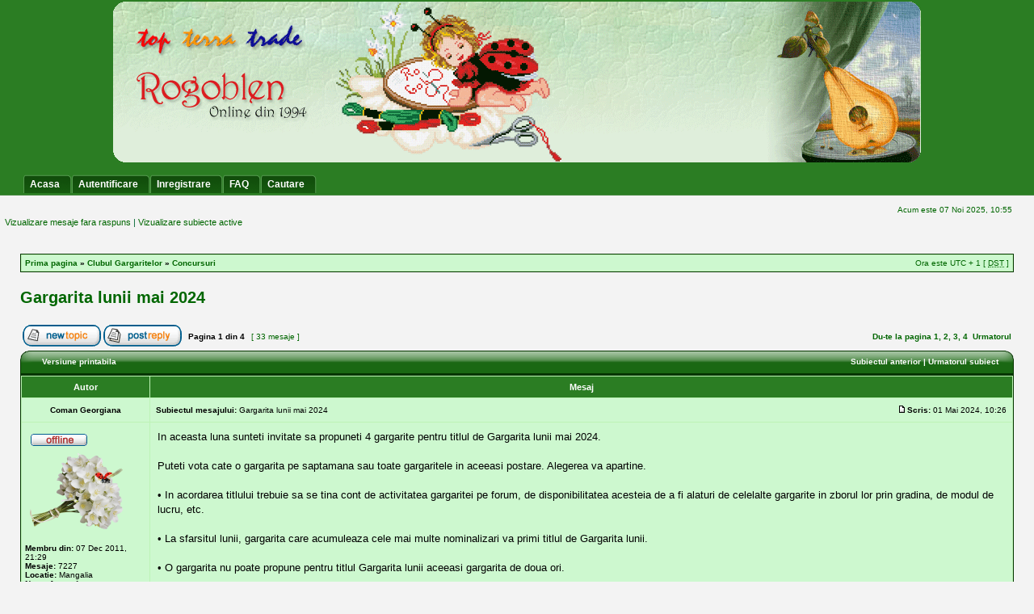

--- FILE ---
content_type: text/html; charset=UTF-8
request_url: https://www.rogoblen.ro/forum/viewtopic.php?f=24&t=14837&sid=039fb0716442a099e68b6ad87029642c
body_size: 6949
content:
<!DOCTYPE html PUBLIC "-//W3C//DTD XHTML 1.0 Transitional//EN" "http://www.w3.org/TR/xhtml1/DTD/xhtml1-transitional.dtd">
<html xmlns="http://www.w3.org/1999/xhtml" dir="ltr" lang="ro" xml:lang="ro">
<head>
<meta http-equiv="content-type" content="text/html; charset=UTF-8" />
<meta http-equiv="content-language" content="ro" />
<meta http-equiv="content-style-type" content="text/css" />
<meta http-equiv="imagetoolbar" content="no" />
<meta name="resource-type" content="document" />
<meta name="distribution" content="global" />
<meta name="copyright" content="2002-2006 phpBB Group" />
<meta name="keywords" content="" />
<meta name="description" content="" />
<title>Clubul Gargaritelor &bull; Vezi subiect - Gargarita lunii mai 2024</title>
<LINK REL="icon" HREF="./styles/greenmiles2/theme/images/icon.png" TYPE="image/ico">
<link rel="stylesheet" href="./style.php?sid=956e9bfb71d0538edb035e3bb8ddefc0&amp;id=7&amp;lang=en" type="text/css" />
<script type="text/javascript" src="./styles/greenmiles2/template/scripts.js"></script>
<script type="text/javascript">
// <![CDATA[

function popup(url, width, height, name)
{
	if (!name)
	{
		name = '_popup';
	}

	window.open(url.replace(/&amp;/g, '&'), name, 'height=' + height + ',resizable=yes,scrollbars=yes,width=' + width);
	return false;
}

function jumpto()
{
	var page = prompt('Introduceti numarul paginii la care doriti sa va duceti.:', '1');
	var perpage = '10';
	var base_url = './viewtopic.php?f=24&amp;t=14837&amp;sid=956e9bfb71d0538edb035e3bb8ddefc0';

	if (page !== null && !isNaN(page) && page > 0)
	{
		document.location.href = base_url.replace(/&amp;/g, '&') + '&start=' + ((page - 1) * perpage);
	}
}

/**
* Find a member
*/
function find_username(url)
{
	popup(url, 760, 570, '_usersearch');
	return false;
}

/**
* Mark/unmark checklist
* id = ID of parent container, name = name prefix, state = state [true/false]
*/
function marklist(id, name, state)
{
	var parent = document.getElementById(id);
	if (!parent)
	{
		eval('parent = document.' + id);
	}

	if (!parent)
	{
		return;
	}

	var rb = parent.getElementsByTagName('input');
	
	for (var r = 0; r < rb.length; r++)
	{
		if (rb[r].name.substr(0, name.length) == name)
		{
			rb[r].checked = state;
		}
	}
}


// ]]>
</script>
</head>
<body class="ltr">

<a name="top"></a>

 
	<div id="logodesc">
		<table width="100%" cellspacing="0">
		<tr>
			 <td align="center"><a href="./index.php"><img src="./styles/greenmiles2/imageset/site_logo.gif" alt="" title="" /></a></td> </tr>
		<tr><td><br /><div id="menubar" >
	 
	 
			<div id="menumade" align="left">
			<ul>
					<li><a  href="../"><span>Acasa</span></a></li>
						<li><a  href="./ucp.php?mode=login&amp;sid=956e9bfb71d0538edb035e3bb8ddefc0"><span>Autentificare</span></a></li><li><a  href="./ucp.php?mode=register&amp;sid=956e9bfb71d0538edb035e3bb8ddefc0"> <span>Inregistrare</span></a></li>
								
	           </ul></div>
  
   
		
 
 <div id="menumade" align="right">
			<ul >
			<li><a href="./faq.php?sid=956e9bfb71d0538edb035e3bb8ddefc0"><span>FAQ</span></a></li>	
			<li><a href="./search.php?sid=956e9bfb71d0538edb035e3bb8ddefc0"><span>Cautare</span></a></li>					
			
			</ul>		
		</div>	
		 
		
	 
	 
	</div>
</td>	 
		</tr>
		
		</table>
	</div>
 
	
	<div id="wrap">

 	
	<div id="main">
	


	<div id="datebar">
		<table width="100%" cellspacing="0">
		<tr>
			<td class="gensmall"></td>
			<td class="gensmall" align="right">Acum este 07 Noi 2025, 10:55<br /></td>
		</tr>
		</table>
	</div>
		<p class="searchbar" style="color:#006633;">
		&nbsp;&nbsp;<span style="float: left; ">&nbsp;&nbsp;<a   href="./search.php?search_id=unanswered&amp;sid=956e9bfb71d0538edb035e3bb8ddefc0">Vizualizare mesaje fara raspuns</a> | <a   href="./search.php?search_id=active_topics&amp;sid=956e9bfb71d0538edb035e3bb8ddefc0">Vizualizare subiecte active</a></span>
				 
	</p>
	 <div id="wrapheader">
 </div>
<div id="wrapcentre">



 <br clear="right" />

	<table class="tablebg" width="100%" cellspacing="1" cellpadding="0" style="margin-top: 5px;">
	<tr>
		<td class="row1">
			<p class="breadcrumbs"><a href="./index.php?sid=956e9bfb71d0538edb035e3bb8ddefc0">Prima pagina</a> &#187; <a href="./viewforum.php?f=1&amp;sid=956e9bfb71d0538edb035e3bb8ddefc0">Clubul Gargaritelor</a> &#187; <a href="./viewforum.php?f=24&amp;sid=956e9bfb71d0538edb035e3bb8ddefc0">Concursuri</a></p>
			<p class="datetime">Ora este UTC + 1 [ <abbr title="Daylight Saving Time">DST</abbr> ]</p>
		</td>
	</tr>
	</table><br /><br />
<div id="pageheader">
	<h2><a class="titles" href="./viewtopic.php?f=24&amp;t=14837&amp;start=0&amp;sid=956e9bfb71d0538edb035e3bb8ddefc0">Gargarita lunii mai 2024</a></h2>

</div>

<br   /><br />

<div id="pagecontent">

	<table width="100%" cellspacing="1">
	<tr>
		<td align="left" valign="middle" nowrap="nowrap">
		<a href="./posting.php?mode=post&amp;f=24&amp;sid=956e9bfb71d0538edb035e3bb8ddefc0"><img src="./styles/subsilver2/imageset/ro/button_topic_new.gif" alt="Scrie un subiect nou" title="Scrie un subiect nou" /></a>&nbsp;<a href="./posting.php?mode=reply&amp;f=24&amp;t=14837&amp;sid=956e9bfb71d0538edb035e3bb8ddefc0"><img src="./styles/subsilver2/imageset/ro/button_topic_reply.gif" alt="Raspunde la subiect" title="Raspunde la subiect" /></a>		</td>
					<td class="nav" valign="middle" nowrap="nowrap">&nbsp;Pagina <strong>1</strong> din <strong>4</strong><br /></td>
			<td class="gensmall" nowrap="nowrap">&nbsp;[ 33 mesaje ]&nbsp;</td>
			<td class="gensmall" width="100%" align="right" nowrap="nowrap"><b><a href="#" onclick="jumpto(); return false;" title="Click pentru a va duce la pagina…">Du-te la pagina</a> <strong>1</strong><span class="page-sep">, </span><a href="./viewtopic.php?f=24&amp;t=14837&amp;sid=956e9bfb71d0538edb035e3bb8ddefc0&amp;start=10">2</a><span class="page-sep">, </span><a href="./viewtopic.php?f=24&amp;t=14837&amp;sid=956e9bfb71d0538edb035e3bb8ddefc0&amp;start=20">3</a><span class="page-sep">, </span><a href="./viewtopic.php?f=24&amp;t=14837&amp;sid=956e9bfb71d0538edb035e3bb8ddefc0&amp;start=30">4</a> &nbsp;<a href="./viewtopic.php?f=24&amp;t=14837&amp;sid=956e9bfb71d0538edb035e3bb8ddefc0&amp;start=10">Urmatorul</a></b></td>
			</tr>
	</table>
	<table  width="100%" height="28" border="0"  cellspacing="0">
<tr>
<td class="uperimg"><img src="./styles/greenmiles2/theme/images/cellpic4_l.png" width="17" height="28" alt="" /></td>
			<td  class="cat" background="./styles/greenmiles2/theme/images/cellpic4_m.png"   colspan="3" width="75%" height="28">&nbsp;
				<a href="./viewtopic.php?f=24&amp;t=14837&amp;start=0&amp;sid=956e9bfb71d0538edb035e3bb8ddefc0&amp;view=print" title="Versiune printabila">Versiune printabila</a></td>
				<td  class="cat" align="right" background="./styles/greenmiles2/theme/images/cellpic4_m.png"   colspan="3" width="25%" height="28">
				<a href="./viewtopic.php?f=24&amp;t=14837&amp;view=previous&amp;sid=956e9bfb71d0538edb035e3bb8ddefc0">Subiectul anterior</a> | <a href="./viewtopic.php?f=24&amp;t=14837&amp;view=next&amp;sid=956e9bfb71d0538edb035e3bb8ddefc0">Urmatorul subiect</a>&nbsp;</td>
		 
			<td  class="uperimg"><img src="./styles/greenmiles2/theme/images/cellpic4_r.png" width="16" height="28" alt="" /></td>
		</tr>
			 </table>
	<table class="tablebg" width="100%" cellspacing="1">

		
		 
	</table>

	<table class="tablebg" width="100%" cellspacing="1">
			<tr>
			<th>Autor</th>
			<th>Mesaj</th>
		</tr>
	<tr class="row1">
			<td align="center" valign="middle">
				<a name="p367193"></a>
				<b class="postauthor">Coman Georgiana</b>
			</td>
			<td width="100%" height="25">
				<table width="100%" cellspacing="0">
				<tr>
									<td class="gensmall" width="100%"><div style="float: left;">&nbsp;<b>Subiectul mesajului:</b> Gargarita lunii mai 2024</div><div style="float: right;"><a href="./viewtopic.php?p=367193&amp;sid=956e9bfb71d0538edb035e3bb8ddefc0#p367193"><img src="./styles/subsilver2/imageset/icon_post_target.gif" width="12" height="9" alt="Mesaj" title="Mesaj" /></a><b>Scris:</b> 01 Mai 2024, 10:26&nbsp;</div></td>
				</tr>
				</table>
			</td>
		</tr>
		
		<tr class="row1">
			<td valign="top" class="profile">
				<table cellspacing="4" align="center" width="150">
							<tr>
					<td><img src="./styles/subsilver2/imageset/ro/icon_user_offline.gif" alt="Neconectat" title="Neconectat" /></td>
				</tr>
							<tr>
					<td><img src="./download/file.php?avatar=41856_1389781054.png" width="116" height="95" alt="Avatar utilizator" /></td>
				</tr>
							</table>

				<span class="postdetails">
					<br /><b>Membru din:</b> 07 Dec 2011, 21:29<br /><b>Mesaje:</b> 7227<br /><b>Locatie:</b> Mangalia						<br /><b>Nume forum:</b>1 									</span>

			</td>
			<td valign="top">
				<table width="100%" cellspacing="5">
				<tr>
					<td>
					
						<div class="postbody">In aceasta luna sunteti invitate sa propuneti 4 gargarite pentru titlul de Gargarita lunii mai 2024.<br /><br />Puteti vota cate o gargarita pe saptamana sau toate gargaritele in aceeasi postare. Alegerea va apartine.<br /><br />• In acordarea titlului trebuie sa se tina cont de activitatea gargaritei pe forum, de disponibilitatea acesteia de a fi alaturi de celelalte gargarite in zborul lor prin gradina, de modul de lucru, etc.<br /><br />• La sfarsitul lunii, gargarita care acumuleaza cele mai multe nominalizari va primi titlul de Gargarita lunii.<br /><br />• O gargarita nu poate propune pentru titlul Gargarita lunii aceeasi gargarita de doua ori.<br /><br />Numele de Gargarita lunii este un titlu onorific, nu se acorda un premiu pentru acesta.</div>

											<span class="postbody"><br />_________________<br />Gigik - <span style="color:#FF0000;">Gargarita-de-la-Malul-Marii</span></span>
					<br   /><br />
						<table width="100%" cellspacing="0">
						<tr valign="middle">
							<td class="gensmall" align="right">
														</td>
						</tr>
						</table>
					</td>
				</tr>
				</table>
<!--Please do remove this Google ads because it support Codemiles Free Templates Team by providing small income. 
  If you gust keep it , you lose nothing , but if you removed it we will lose 
  
  thanks you ,
  Contact : http://www.codemiles.com (phpbb3 Free styles)
 
  
 -->
			<!--<script type="text/javascript">
google_ad_client = "pub-1974979321499009";
/* 234x60, created 11/20/08 */
google_ad_slot = "9485681842";
google_ad_width = 234;
google_ad_height = 60;
//
</script>
<script type="text/javascript"
src="http://pagead2.googlesyndication.com/pagead/show_ads.js">
</script>
<br/>-->
</td>
		</tr>

		<tr class="row1">
			<td class="profile"><strong><a href="#wrapheader">Sus</a></strong></td>
			<td>

<div class="gensmall" style="float: left;">&nbsp;<a href="./memberlist.php?mode=viewprofile&amp;u=41856&amp;sid=956e9bfb71d0538edb035e3bb8ddefc0"><img src="./styles/subsilver2/imageset/ro/icon_user_profile.gif" alt="Profil" title="Profil" /></a> <a href="./search.php?author_id=41856&amp;sr=posts&amp;sid=956e9bfb71d0538edb035e3bb8ddefc0"><img src="./styles/subsilver2/imageset/ro/icon_user_search.gif" alt="SEARCH_USER_POSTS" title="SEARCH_USER_POSTS" /></a>&nbsp;</div> <div class="gensmall" style="float: right;">&nbsp;</div></td>
		</tr>

		
	<tr>
		<td class="spacer" colspan="2" height="1"><img src="images/spacer.gif" alt="" width="1" height="1" /></td>
	</tr>
	</table>

	<table class="tablebg" width="100%" cellspacing="1">
	<tr class="row2">
			<td align="center" valign="middle">
				<a name="p367212"></a>
				<b class="postauthor">Tacutu Ileana</b>
			</td>
			<td width="100%" height="25">
				<table width="100%" cellspacing="0">
				<tr>
									<td class="gensmall" width="100%"><div style="float: left;">&nbsp;<b>Subiectul mesajului:</b> Re: Gargarita lunii mai 2024</div><div style="float: right;"><a href="./viewtopic.php?p=367212&amp;sid=956e9bfb71d0538edb035e3bb8ddefc0#p367212"><img src="./styles/subsilver2/imageset/icon_post_target.gif" width="12" height="9" alt="Mesaj" title="Mesaj" /></a><b>Scris:</b> 01 Mai 2024, 14:09&nbsp;</div></td>
				</tr>
				</table>
			</td>
		</tr>
		
		<tr class="row2">
			<td valign="top" class="profile">
				<table cellspacing="4" align="center" width="150">
							<tr>
					<td><img src="./styles/subsilver2/imageset/ro/icon_user_offline.gif" alt="Neconectat" title="Neconectat" /></td>
				</tr>
							<tr>
					<td><img src="./download/file.php?avatar=34444_1380808050.png" width="116" height="108" alt="Avatar utilizator" /></td>
				</tr>
							</table>

				<span class="postdetails">
					<br /><b>Membru din:</b> 11 Mai 2011, 14:30<br /><b>Mesaje:</b> 7221						<br /><b>Nume forum:</b>1 									</span>

			</td>
			<td valign="top">
				<table width="100%" cellspacing="5">
				<tr>
					<td>
					
						<div class="postbody">Dragi gargarite, ca de obicei primul meu vot este pentru <span style="color:#FF0000;">Creata</span>, căreia îi urez un călduros <span style="font-style: italic">La mulți ani!</span><br />Celelalte trei voturi sunt pentru <span style="color:#FF0000;">Nicoletta</span>, <span style="color:#FF0000;">IuliiaB</span> și <span style="color:#FF0000;">Alinus</span>, gargarite foarte active.<br />Cu drag,</div>

											<span class="postbody"><br />_________________<br />Leana - <span style="color:#FF0000;">Gargarita-Cununa-Spicelor-de-Grau</span></span>
					<br   /><br />
						<table width="100%" cellspacing="0">
						<tr valign="middle">
							<td class="gensmall" align="right">
														</td>
						</tr>
						</table>
					</td>
				</tr>
				</table>
<!--Please do remove this Google ads because it support Codemiles Free Templates Team by providing small income. 
  If you gust keep it , you lose nothing , but if you removed it we will lose 
  
  thanks you ,
  Contact : http://www.codemiles.com (phpbb3 Free styles)
 
  
 -->
			</td>
		</tr>

		<tr class="row2">
			<td class="profile"><strong><a href="#wrapheader">Sus</a></strong></td>
			<td>

<div class="gensmall" style="float: left;">&nbsp;<a href="./memberlist.php?mode=viewprofile&amp;u=34444&amp;sid=956e9bfb71d0538edb035e3bb8ddefc0"><img src="./styles/subsilver2/imageset/ro/icon_user_profile.gif" alt="Profil" title="Profil" /></a> <a href="./search.php?author_id=34444&amp;sr=posts&amp;sid=956e9bfb71d0538edb035e3bb8ddefc0"><img src="./styles/subsilver2/imageset/ro/icon_user_search.gif" alt="SEARCH_USER_POSTS" title="SEARCH_USER_POSTS" /></a>&nbsp;</div> <div class="gensmall" style="float: right;">&nbsp;</div></td>
		</tr>

		
	<tr>
		<td class="spacer" colspan="2" height="1"><img src="images/spacer.gif" alt="" width="1" height="1" /></td>
	</tr>
	</table>

	<table class="tablebg" width="100%" cellspacing="1">
	<tr class="row1">
			<td align="center" valign="middle">
				<a name="p367629"></a>
				<b class="postauthor">Ioan Ada-Elena</b>
			</td>
			<td width="100%" height="25">
				<table width="100%" cellspacing="0">
				<tr>
									<td class="gensmall" width="100%"><div style="float: left;">&nbsp;<b>Subiectul mesajului:</b> Re: Gargarita lunii mai 2024</div><div style="float: right;"><a href="./viewtopic.php?p=367629&amp;sid=956e9bfb71d0538edb035e3bb8ddefc0#p367629"><img src="./styles/subsilver2/imageset/icon_post_target.gif" width="12" height="9" alt="Mesaj" title="Mesaj" /></a><b>Scris:</b> 19 Mai 2024, 18:11&nbsp;</div></td>
				</tr>
				</table>
			</td>
		</tr>
		
		<tr class="row1">
			<td valign="top" class="profile">
				<table cellspacing="4" align="center" width="150">
							<tr>
					<td><img src="./styles/subsilver2/imageset/ro/icon_user_offline.gif" alt="Neconectat" title="Neconectat" /></td>
				</tr>
							<tr>
					<td><img src="./download/file.php?avatar=63118_1395324374.png" width="106" height="116" alt="Avatar utilizator" /></td>
				</tr>
							</table>

				<span class="postdetails">
					<br /><b>Membru din:</b> 10 Feb 2014, 12:17<br /><b>Mesaje:</b> 5270<br /><b>Locatie:</b> Barlad						<br /><b>Nume forum:</b>1 									</span>

			</td>
			<td valign="top">
				<table width="100%" cellspacing="5">
				<tr>
					<td>
					
						<div class="postbody"><span style="color:#0000FF;">Gigik, Irela, Lenuța si Carmencita</span> primesc voturile mele în aceasta luna.</div>

											<span class="postbody"><br />_________________<br />Ada-Elena - <span style="color:#FF0000;">Gargarita-Zana-Fluturasilor-de-Soare</span><br /><span style="color:#BF00FF;"><span style="font-weight: bold">Gargarita anului 2021</span></span></span>
					<br   /><br />
						<table width="100%" cellspacing="0">
						<tr valign="middle">
							<td class="gensmall" align="right">
														</td>
						</tr>
						</table>
					</td>
				</tr>
				</table>
<!--Please do remove this Google ads because it support Codemiles Free Templates Team by providing small income. 
  If you gust keep it , you lose nothing , but if you removed it we will lose 
  
  thanks you ,
  Contact : http://www.codemiles.com (phpbb3 Free styles)
 
  
 -->
			</td>
		</tr>

		<tr class="row1">
			<td class="profile"><strong><a href="#wrapheader">Sus</a></strong></td>
			<td>

<div class="gensmall" style="float: left;">&nbsp;<a href="./memberlist.php?mode=viewprofile&amp;u=63118&amp;sid=956e9bfb71d0538edb035e3bb8ddefc0"><img src="./styles/subsilver2/imageset/ro/icon_user_profile.gif" alt="Profil" title="Profil" /></a> <a href="./search.php?author_id=63118&amp;sr=posts&amp;sid=956e9bfb71d0538edb035e3bb8ddefc0"><img src="./styles/subsilver2/imageset/ro/icon_user_search.gif" alt="SEARCH_USER_POSTS" title="SEARCH_USER_POSTS" /></a>&nbsp;</div> <div class="gensmall" style="float: right;">&nbsp;</div></td>
		</tr>

		
	<tr>
		<td class="spacer" colspan="2" height="1"><img src="images/spacer.gif" alt="" width="1" height="1" /></td>
	</tr>
	</table>

	<table class="tablebg" width="100%" cellspacing="1">
	<tr class="row2">
			<td align="center" valign="middle">
				<a name="p367657"></a>
				<b class="postauthor">Anton Tiplea Alina</b>
			</td>
			<td width="100%" height="25">
				<table width="100%" cellspacing="0">
				<tr>
									<td class="gensmall" width="100%"><div style="float: left;">&nbsp;<b>Subiectul mesajului:</b> Re: Gargarita lunii mai 2024</div><div style="float: right;"><a href="./viewtopic.php?p=367657&amp;sid=956e9bfb71d0538edb035e3bb8ddefc0#p367657"><img src="./styles/subsilver2/imageset/icon_post_target.gif" width="12" height="9" alt="Mesaj" title="Mesaj" /></a><b>Scris:</b> 20 Mai 2024, 09:48&nbsp;</div></td>
				</tr>
				</table>
			</td>
		</tr>
		
		<tr class="row2">
			<td valign="top" class="profile">
				<table cellspacing="4" align="center" width="150">
							<tr>
					<td><img src="./styles/subsilver2/imageset/ro/icon_user_offline.gif" alt="Neconectat" title="Neconectat" /></td>
				</tr>
							<tr>
					<td><img src="./download/file.php?avatar=14080_1273255257.jpg" width="116" height="71" alt="Avatar utilizator" /></td>
				</tr>
							</table>

				<span class="postdetails">
					<br /><b>Membru din:</b> 07 Mar 2009, 13:52<br /><b>Mesaje:</b> 2474<br /><b>Locatie:</b> Galati						<br /><b>Nume forum:</b>1 									</span>

			</td>
			<td valign="top">
				<table width="100%" cellspacing="5">
				<tr>
					<td>
					
						<div class="postbody">Leana, iti mulțumesc pentru vot. <br /><br />Te îmbrățișează,</div>

											<span class="postbody"><br />_________________<br />Alinus - <span style="color:#FF0000;">Gargarita-Ingerul-Albastru</span></span>
					<br   /><br />
						<table width="100%" cellspacing="0">
						<tr valign="middle">
							<td class="gensmall" align="right">
														</td>
						</tr>
						</table>
					</td>
				</tr>
				</table>
<!--Please do remove this Google ads because it support Codemiles Free Templates Team by providing small income. 
  If you gust keep it , you lose nothing , but if you removed it we will lose 
  
  thanks you ,
  Contact : http://www.codemiles.com (phpbb3 Free styles)
 
  
 -->
			</td>
		</tr>

		<tr class="row2">
			<td class="profile"><strong><a href="#wrapheader">Sus</a></strong></td>
			<td>

<div class="gensmall" style="float: left;">&nbsp;<a href="./memberlist.php?mode=viewprofile&amp;u=14080&amp;sid=956e9bfb71d0538edb035e3bb8ddefc0"><img src="./styles/subsilver2/imageset/ro/icon_user_profile.gif" alt="Profil" title="Profil" /></a> <a href="./search.php?author_id=14080&amp;sr=posts&amp;sid=956e9bfb71d0538edb035e3bb8ddefc0"><img src="./styles/subsilver2/imageset/ro/icon_user_search.gif" alt="SEARCH_USER_POSTS" title="SEARCH_USER_POSTS" /></a>&nbsp;</div> <div class="gensmall" style="float: right;">&nbsp;</div></td>
		</tr>

		
	<tr>
		<td class="spacer" colspan="2" height="1"><img src="images/spacer.gif" alt="" width="1" height="1" /></td>
	</tr>
	</table>

	<table class="tablebg" width="100%" cellspacing="1">
	<tr class="row1">
			<td align="center" valign="middle">
				<a name="p367684"></a>
				<b class="postauthor">Tasca Mihaela</b>
			</td>
			<td width="100%" height="25">
				<table width="100%" cellspacing="0">
				<tr>
									<td class="gensmall" width="100%"><div style="float: left;">&nbsp;<b>Subiectul mesajului:</b> Re: Gargarita lunii mai 2024</div><div style="float: right;"><a href="./viewtopic.php?p=367684&amp;sid=956e9bfb71d0538edb035e3bb8ddefc0#p367684"><img src="./styles/subsilver2/imageset/icon_post_target.gif" width="12" height="9" alt="Mesaj" title="Mesaj" /></a><b>Scris:</b> 21 Mai 2024, 09:55&nbsp;</div></td>
				</tr>
				</table>
			</td>
		</tr>
		
		<tr class="row1">
			<td valign="top" class="profile">
				<table cellspacing="4" align="center" width="150">
							<tr>
					<td><img src="./styles/subsilver2/imageset/ro/icon_user_offline.gif" alt="Neconectat" title="Neconectat" /></td>
				</tr>
							<tr>
					<td><img src="./download/file.php?avatar=71725_1675525851.png" width="106" height="116" alt="Avatar utilizator" /></td>
				</tr>
							</table>

				<span class="postdetails">
					<br /><b>Membru din:</b> 22 Mar 2019, 08:15<br /><b>Mesaje:</b> 3404<br /><b>Locatie:</b> Suceava						<br /><b>Nume forum:</b>1 									</span>

			</td>
			<td valign="top">
				<table width="100%" cellspacing="5">
				<tr>
					<td>
					
						<div class="postbody">Voturile mele din luna mai sunt îndreptate către: <span style="color:#0000FF;">Irela</span>, <span style="color:#0000FF;">Lenuta</span>, <span style="color:#0000FF;">Elza</span> si <span style="color:#0000FF;">Aura</span>.<br />Trimit tuturor gărgărițelor mulți pupici și o caldă îmbrățișare.<br />Cu drag,</div>

											<span class="postbody"><br />_________________<br /><span style="color:#400000;">Neeolina -</span> <span style="color:#FF0000;">Gargarita-Zana-Florilor-de-Primavara</span><br /><span style="color:#BF00FF;"><span style="font-weight: bold">Gargarita anului 2023</span></span><br /><span style="color:#BF00FF;"><span style="font-weight: bold">Gargarita anului 2024</span></span></span>
					<br   /><br />
						<table width="100%" cellspacing="0">
						<tr valign="middle">
							<td class="gensmall" align="right">
														</td>
						</tr>
						</table>
					</td>
				</tr>
				</table>
<!--Please do remove this Google ads because it support Codemiles Free Templates Team by providing small income. 
  If you gust keep it , you lose nothing , but if you removed it we will lose 
  
  thanks you ,
  Contact : http://www.codemiles.com (phpbb3 Free styles)
 
  
 -->
			</td>
		</tr>

		<tr class="row1">
			<td class="profile"><strong><a href="#wrapheader">Sus</a></strong></td>
			<td>

<div class="gensmall" style="float: left;">&nbsp;<a href="./memberlist.php?mode=viewprofile&amp;u=71725&amp;sid=956e9bfb71d0538edb035e3bb8ddefc0"><img src="./styles/subsilver2/imageset/ro/icon_user_profile.gif" alt="Profil" title="Profil" /></a> <a href="./search.php?author_id=71725&amp;sr=posts&amp;sid=956e9bfb71d0538edb035e3bb8ddefc0"><img src="./styles/subsilver2/imageset/ro/icon_user_search.gif" alt="SEARCH_USER_POSTS" title="SEARCH_USER_POSTS" /></a>&nbsp;</div> <div class="gensmall" style="float: right;">&nbsp;</div></td>
		</tr>

		
	<tr>
		<td class="spacer" colspan="2" height="1"><img src="images/spacer.gif" alt="" width="1" height="1" /></td>
	</tr>
	</table>

	<table class="tablebg" width="100%" cellspacing="1">
	<tr class="row2">
			<td align="center" valign="middle">
				<a name="p367691"></a>
				<b class="postauthor">Coman Georgiana</b>
			</td>
			<td width="100%" height="25">
				<table width="100%" cellspacing="0">
				<tr>
									<td class="gensmall" width="100%"><div style="float: left;">&nbsp;<b>Subiectul mesajului:</b> Re: Gargarita lunii mai 2024</div><div style="float: right;"><a href="./viewtopic.php?p=367691&amp;sid=956e9bfb71d0538edb035e3bb8ddefc0#p367691"><img src="./styles/subsilver2/imageset/icon_post_target.gif" width="12" height="9" alt="Mesaj" title="Mesaj" /></a><b>Scris:</b> 21 Mai 2024, 10:11&nbsp;</div></td>
				</tr>
				</table>
			</td>
		</tr>
		
		<tr class="row2">
			<td valign="top" class="profile">
				<table cellspacing="4" align="center" width="150">
							<tr>
					<td><img src="./styles/subsilver2/imageset/ro/icon_user_offline.gif" alt="Neconectat" title="Neconectat" /></td>
				</tr>
							<tr>
					<td><img src="./download/file.php?avatar=41856_1389781054.png" width="116" height="95" alt="Avatar utilizator" /></td>
				</tr>
							</table>

				<span class="postdetails">
					<br /><b>Membru din:</b> 07 Dec 2011, 21:29<br /><b>Mesaje:</b> 7227<br /><b>Locatie:</b> Mangalia						<br /><b>Nume forum:</b>1 									</span>

			</td>
			<td valign="top">
				<table width="100%" cellspacing="5">
				<tr>
					<td>
					
						<div class="postbody">Draga <span style="color:#FF0000;">Ada-Elena</span>, iti multumesc din suflet pentru vot.</div>

											<span class="postbody"><br />_________________<br />Gigik - <span style="color:#FF0000;">Gargarita-de-la-Malul-Marii</span></span>
					<br   /><br />
						<table width="100%" cellspacing="0">
						<tr valign="middle">
							<td class="gensmall" align="right">
														</td>
						</tr>
						</table>
					</td>
				</tr>
				</table>
<!--Please do remove this Google ads because it support Codemiles Free Templates Team by providing small income. 
  If you gust keep it , you lose nothing , but if you removed it we will lose 
  
  thanks you ,
  Contact : http://www.codemiles.com (phpbb3 Free styles)
 
  
 -->
			</td>
		</tr>

		<tr class="row2">
			<td class="profile"><strong><a href="#wrapheader">Sus</a></strong></td>
			<td>

<div class="gensmall" style="float: left;">&nbsp;<a href="./memberlist.php?mode=viewprofile&amp;u=41856&amp;sid=956e9bfb71d0538edb035e3bb8ddefc0"><img src="./styles/subsilver2/imageset/ro/icon_user_profile.gif" alt="Profil" title="Profil" /></a> <a href="./search.php?author_id=41856&amp;sr=posts&amp;sid=956e9bfb71d0538edb035e3bb8ddefc0"><img src="./styles/subsilver2/imageset/ro/icon_user_search.gif" alt="SEARCH_USER_POSTS" title="SEARCH_USER_POSTS" /></a>&nbsp;</div> <div class="gensmall" style="float: right;">&nbsp;</div></td>
		</tr>

		
	<tr>
		<td class="spacer" colspan="2" height="1"><img src="images/spacer.gif" alt="" width="1" height="1" /></td>
	</tr>
	</table>

	<table class="tablebg" width="100%" cellspacing="1">
	<tr class="row1">
			<td align="center" valign="middle">
				<a name="p367695"></a>
				<b class="postauthor">Popa Carmen</b>
			</td>
			<td width="100%" height="25">
				<table width="100%" cellspacing="0">
				<tr>
									<td class="gensmall" width="100%"><div style="float: left;">&nbsp;<b>Subiectul mesajului:</b> Re: Gargarita lunii mai 2024</div><div style="float: right;"><a href="./viewtopic.php?p=367695&amp;sid=956e9bfb71d0538edb035e3bb8ddefc0#p367695"><img src="./styles/subsilver2/imageset/icon_post_target.gif" width="12" height="9" alt="Mesaj" title="Mesaj" /></a><b>Scris:</b> 21 Mai 2024, 11:41&nbsp;</div></td>
				</tr>
				</table>
			</td>
		</tr>
		
		<tr class="row1">
			<td valign="top" class="profile">
				<table cellspacing="4" align="center" width="150">
							<tr>
					<td><img src="./styles/subsilver2/imageset/ro/icon_user_offline.gif" alt="Neconectat" title="Neconectat" /></td>
				</tr>
							<tr>
					<td><img src="./download/file.php?avatar=76754_1710242737.png" width="116" height="113" alt="Avatar utilizator" /></td>
				</tr>
							</table>

				<span class="postdetails">
					<br /><b>Membru din:</b> 14 Feb 2024, 12:30<br /><b>Mesaje:</b> 987				</span>

			</td>
			<td valign="top">
				<table width="100%" cellspacing="5">
				<tr>
					<td>
					
						<div class="postbody">Draga mea <span style="color:#FF0000;">Ada - Elena</span>, mulţumesc din suflet pentru votul tău.<br /><br />Te îmbrăţişează cu drag,</div>

											<span class="postbody"><br />_________________<br />Carmencita - <span style="color:#FF0000;">Gargarita-Aripi-de-Evantai</span></span>
					<br   /><br />
						<table width="100%" cellspacing="0">
						<tr valign="middle">
							<td class="gensmall" align="right">
														</td>
						</tr>
						</table>
					</td>
				</tr>
				</table>
<!--Please do remove this Google ads because it support Codemiles Free Templates Team by providing small income. 
  If you gust keep it , you lose nothing , but if you removed it we will lose 
  
  thanks you ,
  Contact : http://www.codemiles.com (phpbb3 Free styles)
 
  
 -->
			</td>
		</tr>

		<tr class="row1">
			<td class="profile"><strong><a href="#wrapheader">Sus</a></strong></td>
			<td>

<div class="gensmall" style="float: left;">&nbsp;<a href="./memberlist.php?mode=viewprofile&amp;u=76754&amp;sid=956e9bfb71d0538edb035e3bb8ddefc0"><img src="./styles/subsilver2/imageset/ro/icon_user_profile.gif" alt="Profil" title="Profil" /></a> <a href="./search.php?author_id=76754&amp;sr=posts&amp;sid=956e9bfb71d0538edb035e3bb8ddefc0"><img src="./styles/subsilver2/imageset/ro/icon_user_search.gif" alt="SEARCH_USER_POSTS" title="SEARCH_USER_POSTS" /></a>&nbsp;</div> <div class="gensmall" style="float: right;">&nbsp;</div></td>
		</tr>

		
	<tr>
		<td class="spacer" colspan="2" height="1"><img src="images/spacer.gif" alt="" width="1" height="1" /></td>
	</tr>
	</table>

	<table class="tablebg" width="100%" cellspacing="1">
	<tr class="row2">
			<td align="center" valign="middle">
				<a name="p367870"></a>
				<b class="postauthor">Seidel Nicoleta</b>
			</td>
			<td width="100%" height="25">
				<table width="100%" cellspacing="0">
				<tr>
									<td class="gensmall" width="100%"><div style="float: left;">&nbsp;<b>Subiectul mesajului:</b> Re: Gargarita lunii mai 2024</div><div style="float: right;"><a href="./viewtopic.php?p=367870&amp;sid=956e9bfb71d0538edb035e3bb8ddefc0#p367870"><img src="./styles/subsilver2/imageset/icon_post_target.gif" width="12" height="9" alt="Mesaj" title="Mesaj" /></a><b>Scris:</b> 26 Mai 2024, 08:27&nbsp;</div></td>
				</tr>
				</table>
			</td>
		</tr>
		
		<tr class="row2">
			<td valign="top" class="profile">
				<table cellspacing="4" align="center" width="150">
							<tr>
					<td><img src="./styles/subsilver2/imageset/ro/icon_user_offline.gif" alt="Neconectat" title="Neconectat" /></td>
				</tr>
							<tr>
					<td><img src="./download/file.php?avatar=70405_1604409193.png" width="112" height="116" alt="Avatar utilizator" /></td>
				</tr>
							</table>

				<span class="postdetails">
					<br /><b>Membru din:</b> 05 Mar 2018, 20:53<br /><b>Mesaje:</b> 2707						<br /><b>Nume forum:</b>1 									</span>

			</td>
			<td valign="top">
				<table width="100%" cellspacing="5">
				<tr>
					<td>
					
						<div class="postbody">Votez si eu: <span style="color:#0000BF;">IuliiaB, Sonia, Irela, Rodi</span>. Felicitari pentru finalizarea modelelor voastre dragi gargarite!<br /><br />Tuturor celorlalte gargarite o imbratisare calda!</div>

											<span class="postbody"><br />_________________<br />Nicoletta - <span style="color:#FF0000;">Gargarita-Floare-Albastra</span><br /><span style="color:#BF00FF;"><span style="font-weight: bold">Gargarita anului 2024</span></span></span>
					<br   /><br />
						<table width="100%" cellspacing="0">
						<tr valign="middle">
							<td class="gensmall" align="right">
														</td>
						</tr>
						</table>
					</td>
				</tr>
				</table>
<!--Please do remove this Google ads because it support Codemiles Free Templates Team by providing small income. 
  If you gust keep it , you lose nothing , but if you removed it we will lose 
  
  thanks you ,
  Contact : http://www.codemiles.com (phpbb3 Free styles)
 
  
 -->
			</td>
		</tr>

		<tr class="row2">
			<td class="profile"><strong><a href="#wrapheader">Sus</a></strong></td>
			<td>

<div class="gensmall" style="float: left;">&nbsp;<a href="./memberlist.php?mode=viewprofile&amp;u=70405&amp;sid=956e9bfb71d0538edb035e3bb8ddefc0"><img src="./styles/subsilver2/imageset/ro/icon_user_profile.gif" alt="Profil" title="Profil" /></a> <a href="./search.php?author_id=70405&amp;sr=posts&amp;sid=956e9bfb71d0538edb035e3bb8ddefc0"><img src="./styles/subsilver2/imageset/ro/icon_user_search.gif" alt="SEARCH_USER_POSTS" title="SEARCH_USER_POSTS" /></a>&nbsp;</div> <div class="gensmall" style="float: right;">&nbsp;</div></td>
		</tr>

		
	<tr>
		<td class="spacer" colspan="2" height="1"><img src="images/spacer.gif" alt="" width="1" height="1" /></td>
	</tr>
	</table>

	<table class="tablebg" width="100%" cellspacing="1">
	<tr class="row1">
			<td align="center" valign="middle">
				<a name="p367906"></a>
				<b class="postauthor">MirelaMelinte</b>
			</td>
			<td width="100%" height="25">
				<table width="100%" cellspacing="0">
				<tr>
									<td class="gensmall" width="100%"><div style="float: left;">&nbsp;<b>Subiectul mesajului:</b> Re: Gargarita lunii mai 2024</div><div style="float: right;"><a href="./viewtopic.php?p=367906&amp;sid=956e9bfb71d0538edb035e3bb8ddefc0#p367906"><img src="./styles/subsilver2/imageset/icon_post_target.gif" width="12" height="9" alt="Mesaj" title="Mesaj" /></a><b>Scris:</b> 27 Mai 2024, 16:21&nbsp;</div></td>
				</tr>
				</table>
			</td>
		</tr>
		
		<tr class="row1">
			<td valign="top" class="profile">
				<table cellspacing="4" align="center" width="150">
							<tr>
					<td><img src="./styles/subsilver2/imageset/ro/icon_user_offline.gif" alt="Neconectat" title="Neconectat" /></td>
				</tr>
							<tr>
					<td><img src="./download/file.php?avatar=32144_1360742328.png" width="115" height="116" alt="Avatar utilizator" /></td>
				</tr>
							</table>

				<span class="postdetails">
					<br /><b>Membru din:</b> 13 Mar 2011, 15:46<br /><b>Mesaje:</b> 8457<br /><b>Locatie:</b> Cluj-Napoca						<br /><b>Nume forum:</b>1 									</span>

			</td>
			<td valign="top">
				<table width="100%" cellspacing="5">
				<tr>
					<td>
					
						<div class="postbody">Va multumesc dragi prietene pentru voturile pe care mi le-ati daruit.<br /><br />In aceasta luna, voturile mele sunt pentru <span style="color:#FF0000;">Alinus, Gigik, Elza</span> si <span style="color:#FF0000;">Neeolina</span>.<br /><br />Trimit imbratisari calde tuturor gargaritelor.</div>

											<span class="postbody"><br />_________________<br />Irela - <span style="color:#FF0000;">Gargarita-Fulg-de-Floare-Mov</span><br /><span style="color:#8000FF;"><span style="font-weight: bold">Gargarita anului 2014</span><br /><span style="font-weight: bold">Gargarita anului 2015</span><br /><span style="font-weight: bold">Gargarita anului 2016</span><br /><span style="font-weight: bold">Gargarita anului 2017</span><br /><span style="font-weight: bold">Gargarita anului 2018</span><br /><span style="font-weight: bold">Gargarita anului 2020</span></span></span>
					<br   /><br />
						<table width="100%" cellspacing="0">
						<tr valign="middle">
							<td class="gensmall" align="right">
														</td>
						</tr>
						</table>
					</td>
				</tr>
				</table>
<!--Please do remove this Google ads because it support Codemiles Free Templates Team by providing small income. 
  If you gust keep it , you lose nothing , but if you removed it we will lose 
  
  thanks you ,
  Contact : http://www.codemiles.com (phpbb3 Free styles)
 
  
 -->
			</td>
		</tr>

		<tr class="row1">
			<td class="profile"><strong><a href="#wrapheader">Sus</a></strong></td>
			<td>

<div class="gensmall" style="float: left;">&nbsp;<a href="./memberlist.php?mode=viewprofile&amp;u=32144&amp;sid=956e9bfb71d0538edb035e3bb8ddefc0"><img src="./styles/subsilver2/imageset/ro/icon_user_profile.gif" alt="Profil" title="Profil" /></a> <a href="./search.php?author_id=32144&amp;sr=posts&amp;sid=956e9bfb71d0538edb035e3bb8ddefc0"><img src="./styles/subsilver2/imageset/ro/icon_user_search.gif" alt="SEARCH_USER_POSTS" title="SEARCH_USER_POSTS" /></a>&nbsp;</div> <div class="gensmall" style="float: right;">&nbsp;</div></td>
		</tr>

		
	<tr>
		<td class="spacer" colspan="2" height="1"><img src="images/spacer.gif" alt="" width="1" height="1" /></td>
	</tr>
	</table>

	<table class="tablebg" width="100%" cellspacing="1">
	<tr class="row2">
			<td align="center" valign="middle">
				<a name="p367912"></a>
				<b class="postauthor">Coman Georgiana</b>
			</td>
			<td width="100%" height="25">
				<table width="100%" cellspacing="0">
				<tr>
									<td class="gensmall" width="100%"><div style="float: left;">&nbsp;<b>Subiectul mesajului:</b> Re: Gargarita lunii mai 2024</div><div style="float: right;"><a href="./viewtopic.php?p=367912&amp;sid=956e9bfb71d0538edb035e3bb8ddefc0#p367912"><img src="./styles/subsilver2/imageset/icon_post_target.gif" width="12" height="9" alt="Mesaj" title="Mesaj" /></a><b>Scris:</b> 27 Mai 2024, 16:56&nbsp;</div></td>
				</tr>
				</table>
			</td>
		</tr>
		
		<tr class="row2">
			<td valign="top" class="profile">
				<table cellspacing="4" align="center" width="150">
							<tr>
					<td><img src="./styles/subsilver2/imageset/ro/icon_user_offline.gif" alt="Neconectat" title="Neconectat" /></td>
				</tr>
							<tr>
					<td><img src="./download/file.php?avatar=41856_1389781054.png" width="116" height="95" alt="Avatar utilizator" /></td>
				</tr>
							</table>

				<span class="postdetails">
					<br /><b>Membru din:</b> 07 Dec 2011, 21:29<br /><b>Mesaje:</b> 7227<br /><b>Locatie:</b> Mangalia						<br /><b>Nume forum:</b>1 									</span>

			</td>
			<td valign="top">
				<table width="100%" cellspacing="5">
				<tr>
					<td>
					
						<div class="postbody">Iti multumesc din suflet draga <span style="color:#FF0000;">Irela</span>.<br />Te imbratisez cu drag!</div>

											<span class="postbody"><br />_________________<br />Gigik - <span style="color:#FF0000;">Gargarita-de-la-Malul-Marii</span></span>
					<br   /><br />
						<table width="100%" cellspacing="0">
						<tr valign="middle">
							<td class="gensmall" align="right">
														</td>
						</tr>
						</table>
					</td>
				</tr>
				</table>
<!--Please do remove this Google ads because it support Codemiles Free Templates Team by providing small income. 
  If you gust keep it , you lose nothing , but if you removed it we will lose 
  
  thanks you ,
  Contact : http://www.codemiles.com (phpbb3 Free styles)
 
  
 -->
			</td>
		</tr>

		<tr class="row2">
			<td class="profile"><strong><a href="#wrapheader">Sus</a></strong></td>
			<td>

<div class="gensmall" style="float: left;">&nbsp;<a href="./memberlist.php?mode=viewprofile&amp;u=41856&amp;sid=956e9bfb71d0538edb035e3bb8ddefc0"><img src="./styles/subsilver2/imageset/ro/icon_user_profile.gif" alt="Profil" title="Profil" /></a> <a href="./search.php?author_id=41856&amp;sr=posts&amp;sid=956e9bfb71d0538edb035e3bb8ddefc0"><img src="./styles/subsilver2/imageset/ro/icon_user_search.gif" alt="SEARCH_USER_POSTS" title="SEARCH_USER_POSTS" /></a>&nbsp;</div> <div class="gensmall" style="float: right;">&nbsp;</div></td>
		</tr>

		
	<tr>
		<td class="spacer" colspan="2" height="1"><img src="images/spacer.gif" alt="" width="1" height="1" /></td>
	</tr>
	</table>


	<table width="100%" cellspacing="1" class="tablebg">
	<tr align="center">
		<td class="cat"><form name="viewtopic" method="post" action="./viewtopic.php?f=24&amp;t=14837&amp;start=0&amp;sid=956e9bfb71d0538edb035e3bb8ddefc0"><span class="gensmall">Afiseaza mesajele de la anteriorul:</span> <select name="st" id="st"><option value="0" selected="selected">Toate mesajele</option><option value="1">1 zi</option><option value="7">7 zile</option><option value="14">2 saptamani</option><option value="30">1 luna</option><option value="90">3 luni</option><option value="180">6 luni</option><option value="365">1 an</option></select>&nbsp;<span class="gensmall">Sorteaza dupa</span> <select name="sk" id="sk"><option value="a">Autor</option><option value="t" selected="selected">Data mesajului</option><option value="s">Subiect</option></select> <select name="sd" id="sd"><option value="a" selected="selected">Crescator</option><option value="d">Descrescator</option></select>&nbsp;<input class="btnlite" type="submit" value="Du-te" name="sort" /></form></td>
	</tr>
	</table>
	<table width="100%" cellspacing="1">
	<tr>
		<td align="left" valign="middle" nowrap="nowrap">
		<a href="./posting.php?mode=post&amp;f=24&amp;sid=956e9bfb71d0538edb035e3bb8ddefc0"><img src="./styles/subsilver2/imageset/ro/button_topic_new.gif" alt="Scrie un subiect nou" title="Scrie un subiect nou" /></a>&nbsp;<a href="./posting.php?mode=reply&amp;f=24&amp;t=14837&amp;sid=956e9bfb71d0538edb035e3bb8ddefc0"><img src="./styles/subsilver2/imageset/ro/button_topic_reply.gif" alt="Raspunde la subiect" title="Raspunde la subiect" /></a>		</td>
					<td class="nav" valign="middle" nowrap="nowrap">&nbsp;Pagina <strong>1</strong> din <strong>4</strong><br /></td>
			<td class="gensmall" nowrap="nowrap">&nbsp;[ 33 mesaje ]&nbsp;</td>
			<td class="gensmall" width="100%" align="right" nowrap="nowrap"><b><a href="#" onclick="jumpto(); return false;" title="Click pentru a va duce la pagina…">Du-te la pagina</a> <strong>1</strong><span class="page-sep">, </span><a href="./viewtopic.php?f=24&amp;t=14837&amp;sid=956e9bfb71d0538edb035e3bb8ddefc0&amp;start=10">2</a><span class="page-sep">, </span><a href="./viewtopic.php?f=24&amp;t=14837&amp;sid=956e9bfb71d0538edb035e3bb8ddefc0&amp;start=20">3</a><span class="page-sep">, </span><a href="./viewtopic.php?f=24&amp;t=14837&amp;sid=956e9bfb71d0538edb035e3bb8ddefc0&amp;start=30">4</a> &nbsp;<a href="./viewtopic.php?f=24&amp;t=14837&amp;sid=956e9bfb71d0538edb035e3bb8ddefc0&amp;start=10">Urmatorul</a></b></td>
			</tr>
	</table>

</div>

<div id="pagefooter"></div>

<br   />

<table class="tablebg" width="100%" cellspacing="1" cellpadding="0" style="margin-top: 5px;">
	<tr>
		<td class="row1">
			<p class="breadcrumbs"><a href="./index.php?sid=956e9bfb71d0538edb035e3bb8ddefc0">Prima pagina</a> &#187; <a href="./viewforum.php?f=1&amp;sid=956e9bfb71d0538edb035e3bb8ddefc0">Clubul Gargaritelor</a> &#187; <a href="./viewforum.php?f=24&amp;sid=956e9bfb71d0538edb035e3bb8ddefc0">Concursuri</a></p>
			<p class="datetime">Ora este UTC + 1 [ <abbr title="Daylight Saving Time">DST</abbr> ]</p>
		</td>
	</tr>
	</table>
<br   />

<table width="100%" cellspacing="1">
<tr>
	<td width="40%" valign="top" nowrap="nowrap" align="left"></td>
	<td align="right" valign="top" nowrap="nowrap"><span class="gensmall"><strong>Nu puteti</strong> scrie subiecte noi in acest forum<br /><strong>Nu puteti</strong> raspunde subiectelor din acest forum<br /><strong>Nu puteti</strong> modifica mesajele dumneavoastra in acest forum<br /><strong>Nu puteti</strong> sterge mesajele dumneavoastra in acest forum<br /></span></td>
</tr>
</table>

<br  />

<table width="100%" cellspacing="0">
<tr>
	<td><form method="post" name="search" action="./search.php?t=14837&amp;sid=956e9bfb71d0538edb035e3bb8ddefc0"><span class="gensmall">Cautare dupa:</span> <input class="post" type="text" name="keywords" size="20" /> <input class="btnlite" type="submit" value="Du-te" /></form></td>
	<td align="right"></td>
</tr>
</table>

</div>

<!--
	We request you retain the full copyright notice below including the link to www.phpbb.com.
	This not only gives respect to the large amount of time given freely by the developers
	but also helps build interest, traffic and use of phpBB3. If you (honestly) cannot retain
	the full copyright we ask you at least leave in place the "Powered by phpBB" line, with
	"phpBB" linked to www.phpbb.com. If you refuse to include even this then support on our
	forums may be affected.

	The phpBB Group : 2006
//-->


</div>
</div>

</body>
<br/><br/>
<div id="wrapfooter">
		
	
</div>
<br/>
 
<center>
<div>
 
</center>
<center><span class="copyright">Powered by <a href="http://www.phpbb.com/">phpBB</a> &copy; 2000, 2002, 2005, 2007 phpBB Group
	<br />Translation/Traducere: <a href="http://www.phpbb.ro/">phpBB Romania</a></span><br/>
</center>

<script src="https://www.google-analytics.com/urchin.js" type="text/javascript"></script>  
<script type="text/javascript">
_uacct = "UA-4144326-1";
typeof urchinTracker !== 'undefined' ? urchinTracker() : '';
</script>
 
 
 
</html>